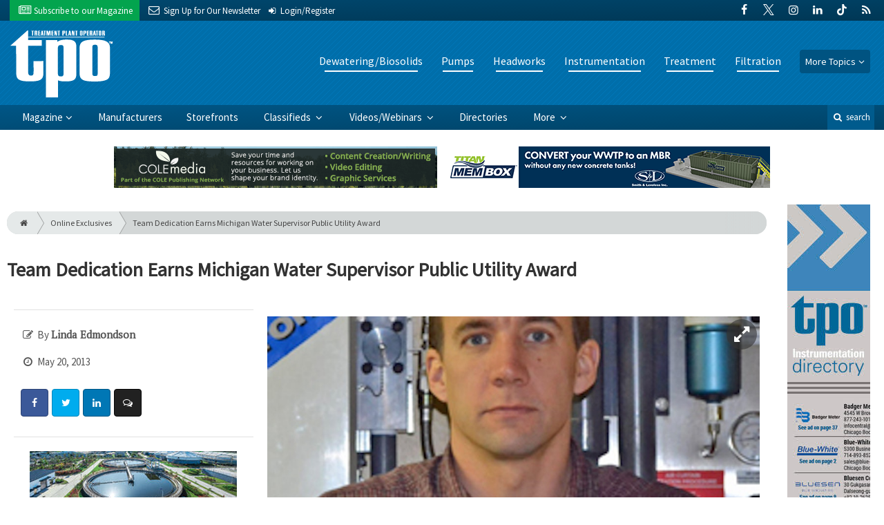

--- FILE ---
content_type: text/html; charset=utf-8
request_url: https://www.google.com/recaptcha/api2/anchor?ar=1&k=6Le1ZUQUAAAAAEtMqzetAujdaLIWY7Yu3sS-ttQu&co=aHR0cHM6Ly93d3cudHBvbWFnLmNvbTo0NDM.&hl=en&v=N67nZn4AqZkNcbeMu4prBgzg&size=normal&anchor-ms=20000&execute-ms=30000&cb=fvne4f1f1gaz
body_size: 49172
content:
<!DOCTYPE HTML><html dir="ltr" lang="en"><head><meta http-equiv="Content-Type" content="text/html; charset=UTF-8">
<meta http-equiv="X-UA-Compatible" content="IE=edge">
<title>reCAPTCHA</title>
<style type="text/css">
/* cyrillic-ext */
@font-face {
  font-family: 'Roboto';
  font-style: normal;
  font-weight: 400;
  font-stretch: 100%;
  src: url(//fonts.gstatic.com/s/roboto/v48/KFO7CnqEu92Fr1ME7kSn66aGLdTylUAMa3GUBHMdazTgWw.woff2) format('woff2');
  unicode-range: U+0460-052F, U+1C80-1C8A, U+20B4, U+2DE0-2DFF, U+A640-A69F, U+FE2E-FE2F;
}
/* cyrillic */
@font-face {
  font-family: 'Roboto';
  font-style: normal;
  font-weight: 400;
  font-stretch: 100%;
  src: url(//fonts.gstatic.com/s/roboto/v48/KFO7CnqEu92Fr1ME7kSn66aGLdTylUAMa3iUBHMdazTgWw.woff2) format('woff2');
  unicode-range: U+0301, U+0400-045F, U+0490-0491, U+04B0-04B1, U+2116;
}
/* greek-ext */
@font-face {
  font-family: 'Roboto';
  font-style: normal;
  font-weight: 400;
  font-stretch: 100%;
  src: url(//fonts.gstatic.com/s/roboto/v48/KFO7CnqEu92Fr1ME7kSn66aGLdTylUAMa3CUBHMdazTgWw.woff2) format('woff2');
  unicode-range: U+1F00-1FFF;
}
/* greek */
@font-face {
  font-family: 'Roboto';
  font-style: normal;
  font-weight: 400;
  font-stretch: 100%;
  src: url(//fonts.gstatic.com/s/roboto/v48/KFO7CnqEu92Fr1ME7kSn66aGLdTylUAMa3-UBHMdazTgWw.woff2) format('woff2');
  unicode-range: U+0370-0377, U+037A-037F, U+0384-038A, U+038C, U+038E-03A1, U+03A3-03FF;
}
/* math */
@font-face {
  font-family: 'Roboto';
  font-style: normal;
  font-weight: 400;
  font-stretch: 100%;
  src: url(//fonts.gstatic.com/s/roboto/v48/KFO7CnqEu92Fr1ME7kSn66aGLdTylUAMawCUBHMdazTgWw.woff2) format('woff2');
  unicode-range: U+0302-0303, U+0305, U+0307-0308, U+0310, U+0312, U+0315, U+031A, U+0326-0327, U+032C, U+032F-0330, U+0332-0333, U+0338, U+033A, U+0346, U+034D, U+0391-03A1, U+03A3-03A9, U+03B1-03C9, U+03D1, U+03D5-03D6, U+03F0-03F1, U+03F4-03F5, U+2016-2017, U+2034-2038, U+203C, U+2040, U+2043, U+2047, U+2050, U+2057, U+205F, U+2070-2071, U+2074-208E, U+2090-209C, U+20D0-20DC, U+20E1, U+20E5-20EF, U+2100-2112, U+2114-2115, U+2117-2121, U+2123-214F, U+2190, U+2192, U+2194-21AE, U+21B0-21E5, U+21F1-21F2, U+21F4-2211, U+2213-2214, U+2216-22FF, U+2308-230B, U+2310, U+2319, U+231C-2321, U+2336-237A, U+237C, U+2395, U+239B-23B7, U+23D0, U+23DC-23E1, U+2474-2475, U+25AF, U+25B3, U+25B7, U+25BD, U+25C1, U+25CA, U+25CC, U+25FB, U+266D-266F, U+27C0-27FF, U+2900-2AFF, U+2B0E-2B11, U+2B30-2B4C, U+2BFE, U+3030, U+FF5B, U+FF5D, U+1D400-1D7FF, U+1EE00-1EEFF;
}
/* symbols */
@font-face {
  font-family: 'Roboto';
  font-style: normal;
  font-weight: 400;
  font-stretch: 100%;
  src: url(//fonts.gstatic.com/s/roboto/v48/KFO7CnqEu92Fr1ME7kSn66aGLdTylUAMaxKUBHMdazTgWw.woff2) format('woff2');
  unicode-range: U+0001-000C, U+000E-001F, U+007F-009F, U+20DD-20E0, U+20E2-20E4, U+2150-218F, U+2190, U+2192, U+2194-2199, U+21AF, U+21E6-21F0, U+21F3, U+2218-2219, U+2299, U+22C4-22C6, U+2300-243F, U+2440-244A, U+2460-24FF, U+25A0-27BF, U+2800-28FF, U+2921-2922, U+2981, U+29BF, U+29EB, U+2B00-2BFF, U+4DC0-4DFF, U+FFF9-FFFB, U+10140-1018E, U+10190-1019C, U+101A0, U+101D0-101FD, U+102E0-102FB, U+10E60-10E7E, U+1D2C0-1D2D3, U+1D2E0-1D37F, U+1F000-1F0FF, U+1F100-1F1AD, U+1F1E6-1F1FF, U+1F30D-1F30F, U+1F315, U+1F31C, U+1F31E, U+1F320-1F32C, U+1F336, U+1F378, U+1F37D, U+1F382, U+1F393-1F39F, U+1F3A7-1F3A8, U+1F3AC-1F3AF, U+1F3C2, U+1F3C4-1F3C6, U+1F3CA-1F3CE, U+1F3D4-1F3E0, U+1F3ED, U+1F3F1-1F3F3, U+1F3F5-1F3F7, U+1F408, U+1F415, U+1F41F, U+1F426, U+1F43F, U+1F441-1F442, U+1F444, U+1F446-1F449, U+1F44C-1F44E, U+1F453, U+1F46A, U+1F47D, U+1F4A3, U+1F4B0, U+1F4B3, U+1F4B9, U+1F4BB, U+1F4BF, U+1F4C8-1F4CB, U+1F4D6, U+1F4DA, U+1F4DF, U+1F4E3-1F4E6, U+1F4EA-1F4ED, U+1F4F7, U+1F4F9-1F4FB, U+1F4FD-1F4FE, U+1F503, U+1F507-1F50B, U+1F50D, U+1F512-1F513, U+1F53E-1F54A, U+1F54F-1F5FA, U+1F610, U+1F650-1F67F, U+1F687, U+1F68D, U+1F691, U+1F694, U+1F698, U+1F6AD, U+1F6B2, U+1F6B9-1F6BA, U+1F6BC, U+1F6C6-1F6CF, U+1F6D3-1F6D7, U+1F6E0-1F6EA, U+1F6F0-1F6F3, U+1F6F7-1F6FC, U+1F700-1F7FF, U+1F800-1F80B, U+1F810-1F847, U+1F850-1F859, U+1F860-1F887, U+1F890-1F8AD, U+1F8B0-1F8BB, U+1F8C0-1F8C1, U+1F900-1F90B, U+1F93B, U+1F946, U+1F984, U+1F996, U+1F9E9, U+1FA00-1FA6F, U+1FA70-1FA7C, U+1FA80-1FA89, U+1FA8F-1FAC6, U+1FACE-1FADC, U+1FADF-1FAE9, U+1FAF0-1FAF8, U+1FB00-1FBFF;
}
/* vietnamese */
@font-face {
  font-family: 'Roboto';
  font-style: normal;
  font-weight: 400;
  font-stretch: 100%;
  src: url(//fonts.gstatic.com/s/roboto/v48/KFO7CnqEu92Fr1ME7kSn66aGLdTylUAMa3OUBHMdazTgWw.woff2) format('woff2');
  unicode-range: U+0102-0103, U+0110-0111, U+0128-0129, U+0168-0169, U+01A0-01A1, U+01AF-01B0, U+0300-0301, U+0303-0304, U+0308-0309, U+0323, U+0329, U+1EA0-1EF9, U+20AB;
}
/* latin-ext */
@font-face {
  font-family: 'Roboto';
  font-style: normal;
  font-weight: 400;
  font-stretch: 100%;
  src: url(//fonts.gstatic.com/s/roboto/v48/KFO7CnqEu92Fr1ME7kSn66aGLdTylUAMa3KUBHMdazTgWw.woff2) format('woff2');
  unicode-range: U+0100-02BA, U+02BD-02C5, U+02C7-02CC, U+02CE-02D7, U+02DD-02FF, U+0304, U+0308, U+0329, U+1D00-1DBF, U+1E00-1E9F, U+1EF2-1EFF, U+2020, U+20A0-20AB, U+20AD-20C0, U+2113, U+2C60-2C7F, U+A720-A7FF;
}
/* latin */
@font-face {
  font-family: 'Roboto';
  font-style: normal;
  font-weight: 400;
  font-stretch: 100%;
  src: url(//fonts.gstatic.com/s/roboto/v48/KFO7CnqEu92Fr1ME7kSn66aGLdTylUAMa3yUBHMdazQ.woff2) format('woff2');
  unicode-range: U+0000-00FF, U+0131, U+0152-0153, U+02BB-02BC, U+02C6, U+02DA, U+02DC, U+0304, U+0308, U+0329, U+2000-206F, U+20AC, U+2122, U+2191, U+2193, U+2212, U+2215, U+FEFF, U+FFFD;
}
/* cyrillic-ext */
@font-face {
  font-family: 'Roboto';
  font-style: normal;
  font-weight: 500;
  font-stretch: 100%;
  src: url(//fonts.gstatic.com/s/roboto/v48/KFO7CnqEu92Fr1ME7kSn66aGLdTylUAMa3GUBHMdazTgWw.woff2) format('woff2');
  unicode-range: U+0460-052F, U+1C80-1C8A, U+20B4, U+2DE0-2DFF, U+A640-A69F, U+FE2E-FE2F;
}
/* cyrillic */
@font-face {
  font-family: 'Roboto';
  font-style: normal;
  font-weight: 500;
  font-stretch: 100%;
  src: url(//fonts.gstatic.com/s/roboto/v48/KFO7CnqEu92Fr1ME7kSn66aGLdTylUAMa3iUBHMdazTgWw.woff2) format('woff2');
  unicode-range: U+0301, U+0400-045F, U+0490-0491, U+04B0-04B1, U+2116;
}
/* greek-ext */
@font-face {
  font-family: 'Roboto';
  font-style: normal;
  font-weight: 500;
  font-stretch: 100%;
  src: url(//fonts.gstatic.com/s/roboto/v48/KFO7CnqEu92Fr1ME7kSn66aGLdTylUAMa3CUBHMdazTgWw.woff2) format('woff2');
  unicode-range: U+1F00-1FFF;
}
/* greek */
@font-face {
  font-family: 'Roboto';
  font-style: normal;
  font-weight: 500;
  font-stretch: 100%;
  src: url(//fonts.gstatic.com/s/roboto/v48/KFO7CnqEu92Fr1ME7kSn66aGLdTylUAMa3-UBHMdazTgWw.woff2) format('woff2');
  unicode-range: U+0370-0377, U+037A-037F, U+0384-038A, U+038C, U+038E-03A1, U+03A3-03FF;
}
/* math */
@font-face {
  font-family: 'Roboto';
  font-style: normal;
  font-weight: 500;
  font-stretch: 100%;
  src: url(//fonts.gstatic.com/s/roboto/v48/KFO7CnqEu92Fr1ME7kSn66aGLdTylUAMawCUBHMdazTgWw.woff2) format('woff2');
  unicode-range: U+0302-0303, U+0305, U+0307-0308, U+0310, U+0312, U+0315, U+031A, U+0326-0327, U+032C, U+032F-0330, U+0332-0333, U+0338, U+033A, U+0346, U+034D, U+0391-03A1, U+03A3-03A9, U+03B1-03C9, U+03D1, U+03D5-03D6, U+03F0-03F1, U+03F4-03F5, U+2016-2017, U+2034-2038, U+203C, U+2040, U+2043, U+2047, U+2050, U+2057, U+205F, U+2070-2071, U+2074-208E, U+2090-209C, U+20D0-20DC, U+20E1, U+20E5-20EF, U+2100-2112, U+2114-2115, U+2117-2121, U+2123-214F, U+2190, U+2192, U+2194-21AE, U+21B0-21E5, U+21F1-21F2, U+21F4-2211, U+2213-2214, U+2216-22FF, U+2308-230B, U+2310, U+2319, U+231C-2321, U+2336-237A, U+237C, U+2395, U+239B-23B7, U+23D0, U+23DC-23E1, U+2474-2475, U+25AF, U+25B3, U+25B7, U+25BD, U+25C1, U+25CA, U+25CC, U+25FB, U+266D-266F, U+27C0-27FF, U+2900-2AFF, U+2B0E-2B11, U+2B30-2B4C, U+2BFE, U+3030, U+FF5B, U+FF5D, U+1D400-1D7FF, U+1EE00-1EEFF;
}
/* symbols */
@font-face {
  font-family: 'Roboto';
  font-style: normal;
  font-weight: 500;
  font-stretch: 100%;
  src: url(//fonts.gstatic.com/s/roboto/v48/KFO7CnqEu92Fr1ME7kSn66aGLdTylUAMaxKUBHMdazTgWw.woff2) format('woff2');
  unicode-range: U+0001-000C, U+000E-001F, U+007F-009F, U+20DD-20E0, U+20E2-20E4, U+2150-218F, U+2190, U+2192, U+2194-2199, U+21AF, U+21E6-21F0, U+21F3, U+2218-2219, U+2299, U+22C4-22C6, U+2300-243F, U+2440-244A, U+2460-24FF, U+25A0-27BF, U+2800-28FF, U+2921-2922, U+2981, U+29BF, U+29EB, U+2B00-2BFF, U+4DC0-4DFF, U+FFF9-FFFB, U+10140-1018E, U+10190-1019C, U+101A0, U+101D0-101FD, U+102E0-102FB, U+10E60-10E7E, U+1D2C0-1D2D3, U+1D2E0-1D37F, U+1F000-1F0FF, U+1F100-1F1AD, U+1F1E6-1F1FF, U+1F30D-1F30F, U+1F315, U+1F31C, U+1F31E, U+1F320-1F32C, U+1F336, U+1F378, U+1F37D, U+1F382, U+1F393-1F39F, U+1F3A7-1F3A8, U+1F3AC-1F3AF, U+1F3C2, U+1F3C4-1F3C6, U+1F3CA-1F3CE, U+1F3D4-1F3E0, U+1F3ED, U+1F3F1-1F3F3, U+1F3F5-1F3F7, U+1F408, U+1F415, U+1F41F, U+1F426, U+1F43F, U+1F441-1F442, U+1F444, U+1F446-1F449, U+1F44C-1F44E, U+1F453, U+1F46A, U+1F47D, U+1F4A3, U+1F4B0, U+1F4B3, U+1F4B9, U+1F4BB, U+1F4BF, U+1F4C8-1F4CB, U+1F4D6, U+1F4DA, U+1F4DF, U+1F4E3-1F4E6, U+1F4EA-1F4ED, U+1F4F7, U+1F4F9-1F4FB, U+1F4FD-1F4FE, U+1F503, U+1F507-1F50B, U+1F50D, U+1F512-1F513, U+1F53E-1F54A, U+1F54F-1F5FA, U+1F610, U+1F650-1F67F, U+1F687, U+1F68D, U+1F691, U+1F694, U+1F698, U+1F6AD, U+1F6B2, U+1F6B9-1F6BA, U+1F6BC, U+1F6C6-1F6CF, U+1F6D3-1F6D7, U+1F6E0-1F6EA, U+1F6F0-1F6F3, U+1F6F7-1F6FC, U+1F700-1F7FF, U+1F800-1F80B, U+1F810-1F847, U+1F850-1F859, U+1F860-1F887, U+1F890-1F8AD, U+1F8B0-1F8BB, U+1F8C0-1F8C1, U+1F900-1F90B, U+1F93B, U+1F946, U+1F984, U+1F996, U+1F9E9, U+1FA00-1FA6F, U+1FA70-1FA7C, U+1FA80-1FA89, U+1FA8F-1FAC6, U+1FACE-1FADC, U+1FADF-1FAE9, U+1FAF0-1FAF8, U+1FB00-1FBFF;
}
/* vietnamese */
@font-face {
  font-family: 'Roboto';
  font-style: normal;
  font-weight: 500;
  font-stretch: 100%;
  src: url(//fonts.gstatic.com/s/roboto/v48/KFO7CnqEu92Fr1ME7kSn66aGLdTylUAMa3OUBHMdazTgWw.woff2) format('woff2');
  unicode-range: U+0102-0103, U+0110-0111, U+0128-0129, U+0168-0169, U+01A0-01A1, U+01AF-01B0, U+0300-0301, U+0303-0304, U+0308-0309, U+0323, U+0329, U+1EA0-1EF9, U+20AB;
}
/* latin-ext */
@font-face {
  font-family: 'Roboto';
  font-style: normal;
  font-weight: 500;
  font-stretch: 100%;
  src: url(//fonts.gstatic.com/s/roboto/v48/KFO7CnqEu92Fr1ME7kSn66aGLdTylUAMa3KUBHMdazTgWw.woff2) format('woff2');
  unicode-range: U+0100-02BA, U+02BD-02C5, U+02C7-02CC, U+02CE-02D7, U+02DD-02FF, U+0304, U+0308, U+0329, U+1D00-1DBF, U+1E00-1E9F, U+1EF2-1EFF, U+2020, U+20A0-20AB, U+20AD-20C0, U+2113, U+2C60-2C7F, U+A720-A7FF;
}
/* latin */
@font-face {
  font-family: 'Roboto';
  font-style: normal;
  font-weight: 500;
  font-stretch: 100%;
  src: url(//fonts.gstatic.com/s/roboto/v48/KFO7CnqEu92Fr1ME7kSn66aGLdTylUAMa3yUBHMdazQ.woff2) format('woff2');
  unicode-range: U+0000-00FF, U+0131, U+0152-0153, U+02BB-02BC, U+02C6, U+02DA, U+02DC, U+0304, U+0308, U+0329, U+2000-206F, U+20AC, U+2122, U+2191, U+2193, U+2212, U+2215, U+FEFF, U+FFFD;
}
/* cyrillic-ext */
@font-face {
  font-family: 'Roboto';
  font-style: normal;
  font-weight: 900;
  font-stretch: 100%;
  src: url(//fonts.gstatic.com/s/roboto/v48/KFO7CnqEu92Fr1ME7kSn66aGLdTylUAMa3GUBHMdazTgWw.woff2) format('woff2');
  unicode-range: U+0460-052F, U+1C80-1C8A, U+20B4, U+2DE0-2DFF, U+A640-A69F, U+FE2E-FE2F;
}
/* cyrillic */
@font-face {
  font-family: 'Roboto';
  font-style: normal;
  font-weight: 900;
  font-stretch: 100%;
  src: url(//fonts.gstatic.com/s/roboto/v48/KFO7CnqEu92Fr1ME7kSn66aGLdTylUAMa3iUBHMdazTgWw.woff2) format('woff2');
  unicode-range: U+0301, U+0400-045F, U+0490-0491, U+04B0-04B1, U+2116;
}
/* greek-ext */
@font-face {
  font-family: 'Roboto';
  font-style: normal;
  font-weight: 900;
  font-stretch: 100%;
  src: url(//fonts.gstatic.com/s/roboto/v48/KFO7CnqEu92Fr1ME7kSn66aGLdTylUAMa3CUBHMdazTgWw.woff2) format('woff2');
  unicode-range: U+1F00-1FFF;
}
/* greek */
@font-face {
  font-family: 'Roboto';
  font-style: normal;
  font-weight: 900;
  font-stretch: 100%;
  src: url(//fonts.gstatic.com/s/roboto/v48/KFO7CnqEu92Fr1ME7kSn66aGLdTylUAMa3-UBHMdazTgWw.woff2) format('woff2');
  unicode-range: U+0370-0377, U+037A-037F, U+0384-038A, U+038C, U+038E-03A1, U+03A3-03FF;
}
/* math */
@font-face {
  font-family: 'Roboto';
  font-style: normal;
  font-weight: 900;
  font-stretch: 100%;
  src: url(//fonts.gstatic.com/s/roboto/v48/KFO7CnqEu92Fr1ME7kSn66aGLdTylUAMawCUBHMdazTgWw.woff2) format('woff2');
  unicode-range: U+0302-0303, U+0305, U+0307-0308, U+0310, U+0312, U+0315, U+031A, U+0326-0327, U+032C, U+032F-0330, U+0332-0333, U+0338, U+033A, U+0346, U+034D, U+0391-03A1, U+03A3-03A9, U+03B1-03C9, U+03D1, U+03D5-03D6, U+03F0-03F1, U+03F4-03F5, U+2016-2017, U+2034-2038, U+203C, U+2040, U+2043, U+2047, U+2050, U+2057, U+205F, U+2070-2071, U+2074-208E, U+2090-209C, U+20D0-20DC, U+20E1, U+20E5-20EF, U+2100-2112, U+2114-2115, U+2117-2121, U+2123-214F, U+2190, U+2192, U+2194-21AE, U+21B0-21E5, U+21F1-21F2, U+21F4-2211, U+2213-2214, U+2216-22FF, U+2308-230B, U+2310, U+2319, U+231C-2321, U+2336-237A, U+237C, U+2395, U+239B-23B7, U+23D0, U+23DC-23E1, U+2474-2475, U+25AF, U+25B3, U+25B7, U+25BD, U+25C1, U+25CA, U+25CC, U+25FB, U+266D-266F, U+27C0-27FF, U+2900-2AFF, U+2B0E-2B11, U+2B30-2B4C, U+2BFE, U+3030, U+FF5B, U+FF5D, U+1D400-1D7FF, U+1EE00-1EEFF;
}
/* symbols */
@font-face {
  font-family: 'Roboto';
  font-style: normal;
  font-weight: 900;
  font-stretch: 100%;
  src: url(//fonts.gstatic.com/s/roboto/v48/KFO7CnqEu92Fr1ME7kSn66aGLdTylUAMaxKUBHMdazTgWw.woff2) format('woff2');
  unicode-range: U+0001-000C, U+000E-001F, U+007F-009F, U+20DD-20E0, U+20E2-20E4, U+2150-218F, U+2190, U+2192, U+2194-2199, U+21AF, U+21E6-21F0, U+21F3, U+2218-2219, U+2299, U+22C4-22C6, U+2300-243F, U+2440-244A, U+2460-24FF, U+25A0-27BF, U+2800-28FF, U+2921-2922, U+2981, U+29BF, U+29EB, U+2B00-2BFF, U+4DC0-4DFF, U+FFF9-FFFB, U+10140-1018E, U+10190-1019C, U+101A0, U+101D0-101FD, U+102E0-102FB, U+10E60-10E7E, U+1D2C0-1D2D3, U+1D2E0-1D37F, U+1F000-1F0FF, U+1F100-1F1AD, U+1F1E6-1F1FF, U+1F30D-1F30F, U+1F315, U+1F31C, U+1F31E, U+1F320-1F32C, U+1F336, U+1F378, U+1F37D, U+1F382, U+1F393-1F39F, U+1F3A7-1F3A8, U+1F3AC-1F3AF, U+1F3C2, U+1F3C4-1F3C6, U+1F3CA-1F3CE, U+1F3D4-1F3E0, U+1F3ED, U+1F3F1-1F3F3, U+1F3F5-1F3F7, U+1F408, U+1F415, U+1F41F, U+1F426, U+1F43F, U+1F441-1F442, U+1F444, U+1F446-1F449, U+1F44C-1F44E, U+1F453, U+1F46A, U+1F47D, U+1F4A3, U+1F4B0, U+1F4B3, U+1F4B9, U+1F4BB, U+1F4BF, U+1F4C8-1F4CB, U+1F4D6, U+1F4DA, U+1F4DF, U+1F4E3-1F4E6, U+1F4EA-1F4ED, U+1F4F7, U+1F4F9-1F4FB, U+1F4FD-1F4FE, U+1F503, U+1F507-1F50B, U+1F50D, U+1F512-1F513, U+1F53E-1F54A, U+1F54F-1F5FA, U+1F610, U+1F650-1F67F, U+1F687, U+1F68D, U+1F691, U+1F694, U+1F698, U+1F6AD, U+1F6B2, U+1F6B9-1F6BA, U+1F6BC, U+1F6C6-1F6CF, U+1F6D3-1F6D7, U+1F6E0-1F6EA, U+1F6F0-1F6F3, U+1F6F7-1F6FC, U+1F700-1F7FF, U+1F800-1F80B, U+1F810-1F847, U+1F850-1F859, U+1F860-1F887, U+1F890-1F8AD, U+1F8B0-1F8BB, U+1F8C0-1F8C1, U+1F900-1F90B, U+1F93B, U+1F946, U+1F984, U+1F996, U+1F9E9, U+1FA00-1FA6F, U+1FA70-1FA7C, U+1FA80-1FA89, U+1FA8F-1FAC6, U+1FACE-1FADC, U+1FADF-1FAE9, U+1FAF0-1FAF8, U+1FB00-1FBFF;
}
/* vietnamese */
@font-face {
  font-family: 'Roboto';
  font-style: normal;
  font-weight: 900;
  font-stretch: 100%;
  src: url(//fonts.gstatic.com/s/roboto/v48/KFO7CnqEu92Fr1ME7kSn66aGLdTylUAMa3OUBHMdazTgWw.woff2) format('woff2');
  unicode-range: U+0102-0103, U+0110-0111, U+0128-0129, U+0168-0169, U+01A0-01A1, U+01AF-01B0, U+0300-0301, U+0303-0304, U+0308-0309, U+0323, U+0329, U+1EA0-1EF9, U+20AB;
}
/* latin-ext */
@font-face {
  font-family: 'Roboto';
  font-style: normal;
  font-weight: 900;
  font-stretch: 100%;
  src: url(//fonts.gstatic.com/s/roboto/v48/KFO7CnqEu92Fr1ME7kSn66aGLdTylUAMa3KUBHMdazTgWw.woff2) format('woff2');
  unicode-range: U+0100-02BA, U+02BD-02C5, U+02C7-02CC, U+02CE-02D7, U+02DD-02FF, U+0304, U+0308, U+0329, U+1D00-1DBF, U+1E00-1E9F, U+1EF2-1EFF, U+2020, U+20A0-20AB, U+20AD-20C0, U+2113, U+2C60-2C7F, U+A720-A7FF;
}
/* latin */
@font-face {
  font-family: 'Roboto';
  font-style: normal;
  font-weight: 900;
  font-stretch: 100%;
  src: url(//fonts.gstatic.com/s/roboto/v48/KFO7CnqEu92Fr1ME7kSn66aGLdTylUAMa3yUBHMdazQ.woff2) format('woff2');
  unicode-range: U+0000-00FF, U+0131, U+0152-0153, U+02BB-02BC, U+02C6, U+02DA, U+02DC, U+0304, U+0308, U+0329, U+2000-206F, U+20AC, U+2122, U+2191, U+2193, U+2212, U+2215, U+FEFF, U+FFFD;
}

</style>
<link rel="stylesheet" type="text/css" href="https://www.gstatic.com/recaptcha/releases/N67nZn4AqZkNcbeMu4prBgzg/styles__ltr.css">
<script nonce="Bze9D6nVxFjGd7nSRpiTvw" type="text/javascript">window['__recaptcha_api'] = 'https://www.google.com/recaptcha/api2/';</script>
<script type="text/javascript" src="https://www.gstatic.com/recaptcha/releases/N67nZn4AqZkNcbeMu4prBgzg/recaptcha__en.js" nonce="Bze9D6nVxFjGd7nSRpiTvw">
      
    </script></head>
<body><div id="rc-anchor-alert" class="rc-anchor-alert"></div>
<input type="hidden" id="recaptcha-token" value="[base64]">
<script type="text/javascript" nonce="Bze9D6nVxFjGd7nSRpiTvw">
      recaptcha.anchor.Main.init("[\x22ainput\x22,[\x22bgdata\x22,\x22\x22,\[base64]/[base64]/[base64]/[base64]/[base64]/UltsKytdPUU6KEU8MjA0OD9SW2wrK109RT4+NnwxOTI6KChFJjY0NTEyKT09NTUyOTYmJk0rMTxjLmxlbmd0aCYmKGMuY2hhckNvZGVBdChNKzEpJjY0NTEyKT09NTYzMjA/[base64]/[base64]/[base64]/[base64]/[base64]/[base64]/[base64]\x22,\[base64]\\u003d\\u003d\x22,\x22w75hwqfDlsOaS8OXw5rDl8OyYMOvdMO8Y8Kwwo/DhnDDrDw5Wh8bwr/Cl8K/[base64]/CqjPCnx11bMOzTcOcw5MJLBYgEMKAwqbCqTgGTcKtw6tJA8KpOcOmwoAzwrMDwroYw4nDl2DCu8OzQsKmDMO4KyHDqsKlwrd5HGLDu1p6w4Now4zDon8lw7wnT3hqc03CuT4LC8K9KsKgw6Z4Z8O7w7HCk8OGwponBjLCuMKcw6/[base64]/wp/CqxTDpD7CssOCeUNpwqQNwpZPZ8KsehTCmMOOw77ClxHCp0pfw5nDjknDsyTCgRVxwrHDr8OowoI8w6kFbMKYKGrClsKAAMOhwpvDgwkQwqHDsMKBAQgcRMOhC1wNQMOgX3XDl8Kzw7HDrGtCDwoOw7/CkMOZw4RmwqPDnlrCkwJ/w7zCnQlQwrgrXCUlUkXCk8K/w5vClcKuw7ICHDHCpwF6wolhLsKxc8K1wq7CuhQFQxDCi27Di00Jw6kRw7PDqCtGYntROsKKw4pMw7BCwrIYw7bDhyDCrS3ChsKKwq/DhQI/ZsKZwrvDjxkafMO7w47DpcKtw6vDokLCq1NUbcO1FcKnM8KLw4fDn8KKJRl4woPCtsO/[base64]/CiGdNQHrDgjzDvMK2M8OrODc1w7EKQBfCnkhKwqkdw63DgsKeDmbDqGfDlsKDZcK8T8OYw44fY8OYH8K/eXXDrAJaLMOIwpDCi3YXw6PDo8O4XcKacsOfOl9Tw6tCw5VpwpYLBRUpUGLCmBrCtMOEAhErw5DDoMOMw7DCsR54w6UbwqzCtzHDvzIqwrfDvMO9NMOMEsKQw7BWJMKMwpU9wpPCj8KKUUc+IsOeBsKEw6HDt2YQw587wp/CsG/Ck1ByccKCw5Uhwq0HLX7DnsOEfkrDikpVOsKfT3vDjEDCnlPDoiZfEcKTLsKFw5vDnMK1w73Cu8KMQMKrw4fCqm/DqXvDh3Zzwpdmw45Tw41PIMOSw6fDnsOjKsKawovDnSbDpMK5cMKewpbCqcKsw6fDgMKFw5JiwqYcwo5SbBLCsDTDhGoJWcKgU8KFTcOlw7zDgiNKw657SzjCrRwqw6cQFDTDmsKdwpjDlMKDwqvDmjt1w5HCicO5LsO2w711w4YWNcKdw7h/CsKZw53Dv0rCmMOMw6nCsCQcBcK8wphlPi7Cg8K7NmDCnMO7EnFgcQPDoWvDr1M1w4FYbMKPXcORw5zCssKtHkDDvcOGwpbDgMKvw7dww6N1PMKWwrLCtMK6w5rDlGjCpcKNAiBmEi7DusO/w6F/DylLwq/DplUrQcKqwrFNW8OufhTCtCHCr3bDvnYWCBPDhMOpwqVVAMO9FijDv8KyDFNbwpPDucKNworDg2PDpXNSw5sbQ8KOJ8KIYzgXwo3Ch1jDmcOWdz3CtTBRwrbDrcKrwrgJKsOCdGXCiMKoaUnCr09AScO/YsKzwpDDl8KBQsK+KMKPI3pywprCtsKIwoTCs8KiGiTCpMOaw59yY8K3wqDDs8Oow7h5FU/[base64]/Dp8Klwp7CtcKmw4fCs017ZAQUFCNuaSNIw77Ct8KrJMOvdwLClUvDhsO9wrHDliXDkcKawqdMIx/DrSRpwqJ+LMOUw7Quwo1LC27DjcOdIcORwq5hch0nw6TCkMOZFV/ClMOSw6/Do33DgsKCKlQ7wpNSw6kyYsOuwqxzd3PCqDBFw58aa8O0X3TClQDChhzCp2NuP8KbDcKLXMOLKsO2esO3w7UhHy1oBzTCjcOgRh/DmsKmw7XDlT/CusO+w4BQSifDrEbChn1VwqcfUMKGacO1wrlJcUIzXcOkwoFSGsKvaxfDiQ/DtDsNKwkST8KWwp4vV8KdwrVtwrVDw4bChHhfwrt7czbDpMOpQ8OwAw/Dng0bHnTCqHbChsOqDMOybhdXUyrDscK+wpTDjiHCgCE6wqrCuyfCncKyw63Du8O0PcOww6bDlMKIYgwIP8KTwpjDk0Vpw5PDjGTDqMO7BETDsxdveH4sw4HClwjCvsKXwrTCiUVtwqt6w45/wq1haUnDvlTDpMONw73CqMKnQMKVH0NATR7DvMK/JxTDmW0Fwq7ClFBhwosHQmFOZgdqwr3CqsKUKSsMwrfCgG5fw7UBwprCl8Okei3Dl8OswrzDkEzDtScGw7rCisK1V8KLwqnCn8KJw6BiwoINMsOhMMOdDcOPwp/DgsKmwqDDoGDCnRzDisOZX8K8w7/CiMKECsOiwqd5eTLChB7Dg2tSwqzDohJ/wo3DtcOHNcOiZsODL3nDtGrCj8K+JcOVwpcuw5vCi8KRwpTDiU8qFMOgJXDCokzCsXDChULDpFw7wodMG8KVw7TDrMK1wq5EWBTCiXFaaGjDm8K9VcKkVA1Fw70UVcOCT8Otw47DjcKqVwnCk8KnwonDmndnwrPDusKdT8OgVMKfLjrCsMKuXsO/[base64]/DhBvDnmYGOBEifkDDpsKkw4UdbE0/w5bDjsKdw4vCoHvDmsOndE5iwr3DlEFyKsKiwr7CpsOOU8KmXMOYwoHDuF9vDnfDjAPDvsOdwqLCimLCkcONBTjCk8KDw7MMcl/CqEHDpC3DugDCoQ42w4nDtmF9QB8ERMKTdBQTfwbCnsKQb1oLb8OsFsO4w7sZw6hWT8K8RXESwofCvsKqPTrDs8KXIcKcw4d/[base64]/Ci8OPw6ZUI3LCt8KuEx9Jw7QdE0HDoHDCksKhW8KwXsOzZMKSw7nDkSjDnFTCs8Ksw5Zaw4tqB8OgwoPCuC/Cn1HDg2jCuEfDhifDg1zDsDxyeUXDpHsOYw4AKMKVWWzDucOywrfDuMOBwqdow58uw57DtFDCjG9vM8OXGRsuRyHCo8OVMDfDosO8wpjDpDt5IFzCq8K0w7luXsKdwpIpw70rA8K3dEsAIMKYwqg2RVY/[base64]/[base64]/CtglywqPDg8KTF8OMw5seIMOsw7fClD5BMXFPwq8jYUvDt3hGw7TCrcKIwr4vwpbCicKQwpTCuMKFEWDClUrCvQ/DmsK8w6VDdcK6acKlwrU6IhPCn2LDl3Itw6FAGD/[base64]/DlsKVwo/CncOCP0gjw5U2ERQWwonDmSB7wpNuwonDssKzwp5tYH9pTMK9w7cgwptLUi9EJcOSwq89SW8SXQfCnVTDhSwVw7DCpxvDgMOJLTtaJsKtw7jDuSHCoiwcJSLDtcOXwpUVwp1UGsK5w5jDtMK2wqzDq8O1woTClsK4KsOhwqXDhn7CqsK6wqMRU8KpIw5/wqLCjsOTw7DChRrDmVpRw7rDn3QYw7kZwrrCncOmEDfCtcOtw6d/wrvCq2o/XTjCiEvDmsK0w5PCi8OiEcKow5xOB8OOw4rCrcO8SD/Cl0jClUZOwpTDpSDCkcKNIG5lCU/ClcOcbMKwXgfCn2rChMOqwoUtwo/Dsw/DgERYw4PDjDrCthrDqsOtdsOMwobDgFpLLTDDjjQHA8KWPcOvUUdyX0PDl2UmQ37CphI7w79YwrfCjMO0QcO/wrTCgMOfwrLCklp0acKObmjCtSo5w5vCo8KafnMjSMOXwr0bw4QsDGvDosKRUMK/b2fCo2TDlMKBw5hDP3R9DUxtw4VFwrV2woXDm8K0w4PCjCvCrgFdasKlw4g5dhfCvcOxw5RXKSUawoMOaMKTSQbCrRwPw57DrxTCuGcjJVkNHg/DiyYvwrXDkMOMJ1VcBsKDwrhsWsK9wq7DuXA+UEEHVsKdM8K7w4rDpsKSw5BRw5fDgjXDt8K2wqMiw5Zrw4kDW3fDiG8ow4vCmnbDh8KEd8Kewpw1wr/[base64]/ChgjCs1Q0TxpXMzNpa8K2Qgc7w7zDnsKtIRlDCsO4JApGwovDjMKfwrNRw6bDs3rDhyLCmcKBTUjDom8KI0J4IWkRw54zw5PCqVzCoMOowr/[base64]/Cs8Ksw4vDtMOoVy7Dg2fCl2LDvzXCtsKtZsKAKsO0woRuMMKZwopUaMKwwrQTV8Oww4BEI3ZnVEvCs8K7NT7CimPDj0rDnB/[base64]/[base64]/[base64]/wo3DlcKte8K3wp0owo3Djjo3HwJTw43DpXQNM8OqwqYmwpjDg8OYQG1fCMKCEgfChF7DksODBsOaOjTCgcO/wprDjAXCksKAZgUOw6l7TzvCpH83wpRVCcK/[base64]/DtxPDrEhOw5IQKMKlGyHCgMOQwqjDrcOwOcKQVsKQN2I4w696woImC8Opw6nClXDCpgwJMcK3PMKOw7XCvsKQwofDu8K+wrfCisOcfMOwPF12csKkcTTCjcKUwqosYzxPP0vDusOrw4/[base64]/wrLDhBXCoFvDl3HDk1XDocKjHVxUwo8mw4LCoTnCqMOvw59Iwok2EMOpwoLCj8OFwovCsWEswqvDlcOcHCwwwq/CiXd+RE9rw5jCr0A7H3fCsQjCvGzCn8OAw7HDjGXDiVfDjcKWCgxQwp3DlcKywpfDuMOdVMOCwqk7VHrDgjsEw5vDilEXCMKJTcKECxvCmcOYe8O2DcKqw51yw47CuwbCt8KWVsK/PcOTwqI4JcO1w65awrvDksOEaF0QSMKhw417YMO+fkDDjcKgwoZXPsKEw5/CijjDtQwawoV3w7RHecObdMKCMFbChlpPKsKkwrnDrsOCw7bDssK7woTDhyPCnU7CuMKUwo3CkcK5w53ClwXDm8K7McOcWHbDrMKpwrTCrcKWwqzDnMKDwphUMMKWwqxRdSQQwqQhwo4LKMK0wqvDshzDtMKrw7vDjMO2E1EVwpQ7wqTDr8Klwr8jSsK2HW/CssO/wrzCp8KcwqnCrxnCgDbChMOAwpHDmcOTwr1Zw7ZYEsKMw4QDwqppAcOzw68SUMK4w65rSsKuwoBOw6czw4/CvEDDlknCvC/ClcK6MMKGw6VVwqvDlcOQUcOdQBwDDMOnWxgqLsKgMsKDa8O1OMOSwrvDh2zDgcKgw7bCrQDDhnx3Wj3Cgis3w7tMw4c+wp/CoQXDsh/[base64]/Cp3jCisKMK8OpMcObeHbCicKqTcOOb1zCuxTCgsKeIcOww6fDpiEyFSgxwr3CicO4wpbDqMOQw73CpsK5ZHguw6XDpk7DtMOvwrZzbnzCvMOBcyBmwpTCosK4w4UEw57Crygzw6oAwq9mT3/DjhtGw4zDi8O5MMKqw5JJMQ1oHEXDsMKFTGrCrMO3Owhcwr7CnUhJw5DCmsODWcONw7/ClsO6SmEFJsOwwqcDX8OXcFYpP8Kfw5jCpsOpw5DCh8KVG8KnwpwGP8KywqzCpQ/[base64]/[base64]/[base64]/BVxlDsKSw7zCsyVqaUjDj8KqWkPCpcKvwokuw77CghfCiXrCklTCjXHCscOCUcO4ecOKEMKkJsKRF2sdw7MPwqtaRMOzP8O2LDktwrbCm8KawobDmjBow6srw5LCu8KQwpozTsOSw6nDoDXCn2jDp8K0w6dHV8KTwqtNw6/CkcOHwr3CmlfDoTAhdsOGwpY/C8ObNcK/FT5WXi9lw47DrcOyb0Y4T8K8wp8qw4sYw61MIXRlbzUoKcKvacOOw6rDkcKDworDr2XDvcO5RcKnHMKnFMKuw4/[base64]/CpsK/XcKECXd2UVXCr38lSAnCvsK+wojChEbDq13DtsKJwp/Cty3DrSTCjMO1D8KMAsKIwqbCk8OEMMONV8Kaw63CjSXCgnvCkUUYw5XClMKqBQtawrDDrA5ywqUSwrpswrtUKmo9wocuw4d1fTxGe2/[base64]/CukbCmsOxKhvDk0jCrWMQwpvCocKpDMO5wpAuwoc6NEMSwpVHEMKfw4AVPEctwpMAworDlFrCu8KXFUQywoXCtXBOAsO0wr3DlsKGwr7CklLDhcKzZzRqwpnDkkp9EMO4wqZdwojCm8Ocw6Zmw69BwobCqFZvdSnDhsOgGlVCw43Cu8KYGTZGwq/[base64]/C2gYwo7Dj3FFW8KoThLDjgLDjjQIGsOWFxTDsMOwwojCglsZwrbDqylYLcKTKVwtewLCoMKrwotnfCjCj8KowrzCh8K9w44LwonDvcOmw4TDil3Dp8KYw7PDgQXCjsKqw5/[base64]/Ds8OmOsKPw6xeMz3Dn3rDjQXCjSJDwqDCljM9wp3CkcKswpcCwqpfJnHDvsK0wqB/BVhdLMKtwo/DisOdPcOlAMOuwrs6KMKMw5XCrcKrHCpxw6PChhhgQjtFw6PCn8OrEsOAdxbCk0pnwoQSI0zCvcKgwo9HYzVECsOowp8iecKRccKFwp91w4MFZDjCol9Zwp3Co8KsMWIqw7cawq8+ZsKUw5HCs3HDosOud8K5woTChT9acx/DgcOKwpzCoivDt206wpNpBHbCjsOtwrsQZsKpA8KXAENNw6/DlHQdw6waXkHDlsOkLnJVwrl1wpjCucKdw6oywrfCisOqQ8K5w6AicwZUMRBRcsOzFsOxwpg8wpcbwrNoSMO/RAZsBCc2w7TDqzvCqcOZIDcqbD0bw7HCqGZ7R1tfDzzDl0vCu3csYnw1wqfDhBfCgW1cZ0wiWGEBG8KvwokAfwrCgsK1wq4rwrM+W8OdDMOzFBkWNMOmwoZ+wr5Rw4fDvMOUQcOPJVHDoMO2JcKTwpTCgR0Gw7PDn03CjzfCksOyw4/Dr8OQwqcbw5k2LSEdwo07Yls6wrLDtsOOGsKtw7nCh8ONw480MsKZABZhwrwqK8KEwrgNw7FiIMKYw7QGwoU3w4DCpMK/[base64]/w4IEw7jDqcOaVMKeVMONw4PCtsKEwq7Ds2Mmw5zCkcOXfyAHM8KJBAPDoyrCkyrCrsK0fMKJwonDjcOQW3fCnsKHw7B+J8Kdw4bCj0PDq8O7aEbDr2fDjwrDkknCjMOGw4hJwrXChw7DhAQrwqxQwoVlFcKrJcOYw7x2w7t2wpvCmg7CrnctwrjDijvCjg/DoT0MwrbDicKUw4QJSy/Dtz/CmMOgw6NgwojDlcKpw5PCknzCucKXwrDDsMOjwqg0PhXCrX3DgCEFDGzDokQ6w78Xw6fCvWbCsGrCssKcwo7CjGYAwpPCpcKWwrciR8OVwpESKkLDsGM/[base64]/DncOVFWPDp8Ojw4h9wpVAwqZ6w7rClCdtBcKwI8KrwoJcw54bBMOcTjB0PHXCjCjCsMOzwqLDqVtww4vCkFfDn8KGEk/CtsKnMsO9wopECH/CvyUHH2PDmsK1ScOrwrYpw4haAgNaw6vDoMKbJsKGw5l4wofCh8OnD8Okfn80wqh7M8KQwpDCrU3DscOmQcOgaVbDgU9uBsOCwrwQw53DlMKeCWJkMWRjwpV/wqgCSMKrw507wqnDlxFFwpvDjWJewo7DnQdCDcK7wqbDo8Kuw6/DiStdGGjCmcOteA96SsKSGCLCo1XCvcK4dXjCjR8fJFLDujTCjMKGw6DDncObNmPCkCAfwqPDuiETwr/[base64]/DqzjCo1DDgcOhL8OgGMKiwp9FSw7DrMKDCWbDvMOwwpzCgxDDjlM4woXCoCUiwoPDvjzDvsKWw49gwrLDoMObw4RqwqcNwrl/w7U2bcKWVMOcJm3DgsK9P3pefcK5w5ASw4XDs0nCiB5ew4HCqcOWwoJHCMO6IWfCq8KuMcOmBHPCiF7Ds8OIVzhsWQvDpcOWGFbCusOgw7nDvjbCgkbDq8K/w64zGSckIMO9XWpYw6EGw7RDVMKyw48fZEbDgcKDw6HCrMK4JMODwodAAyHCsXrDgMK5QsOCwqHCgMKaw6TDpcOmwpvCjjFywrodUFnCtSNQQl/DmBnCisKGw4fCtDM0wrd+w60nwpkQa8KYScOWPhXDicKrw41RCCF5Z8ONMh0mQMKSwp9KaMOrLMKFd8K8bTrDjnouFMKUw7Few5rDv8KcwpDDscKpZyAswqdnPsK1wrvDrsK0LMKFGsOWw6Nlw4QXwqLDu1XCkcKlE2IrW3jDuEDCnVQ8dVxMXGXDri/DvRbDvcO4QTApW8KrwonCtHvDuB7DksKQwp/Cm8OqwotWw5syLynDo1LCnGPDjxjDkVrCnsOXNMOhZ8K3w6/Ct2wmTFbCn8O4woZ1w7sGdyHCiTg/GgZ0w4JiKUNFw5Yrw73Dj8OWwrp5Y8KQwrwdKUZbRmLCr8KEGMONB8OrYhU0wrdUBcOOSGcaw7sdw5AHwrfDucOgwrlxdj/Cu8OTw4LDiz8GTQ1ccsKDL2fDocKawrBdZ8KQJUALSsOgY8OEwqURNGIRfMONQ2/CqRnDm8KPwofCksKkScOnwqFTw4nDgMKbRynCj8KYKcOhWgQPUcO7BDLCpSYnwq3DpSXDlWHDqn3DlCDCrRYRwqHDuiLDvsO/HRcXM8KzwrZpw7sFw6PDvR83w5thMMKHcSbCqsKcG8OKXm/ChxzDvi8SE2oFAsOzacO0w4Y1wp1ERsK0w4XDkks7ZWXDn8O+w5JQKsKWRHbCr8Oaw4XCjMK2wo8awr05XCQaJgDDjzHDoyTCk3zCosKDccO1UMO5FC/DsMODTgPDj3Z1cF7Dv8KJKcKowpUQEkAgUsOESMK2wqlqCsKew7jCh1sjAyTDqBxWwpgRwq/CkU7CtixVw4hKwoTClnzCrMKvVMKmwrPCiC59woDDsFJFZMKjfGM3w7JXwoQtw7xbwq1LUMOzYsO/EMOOb8OGbcOEw7fDmGHCuHDCosObwp3DgMKwLTnDjCo4w4rCp8O+wqnDkMOYMx53wqZ6wrDDvBIBKsOEw4rCqj8Ww5Z8w6kxD8OgwqXDrEA0b1FnEcKKPMOAwoQfBMOmenDDlsKsHsO2DcOvwpUdV8O6QsKrw5lVaR3CpQHDvSJ/w5dAAEjDvcKbdcKbwpgdD8KDEMKabl/Cu8OtSsKTwrnCq8KLJ11kwpRVwrTDrTYXwrTDpT4OworCr8KAXmdQGWAAFMKuT0fCigQ/Vxt3GSPDviXCqMOiGG8kwp5bFsOWfMOMXMOpwrxCwrHDvn9QPh7CvBpbVAhlw7xbMRbCksOzJlLCs2wXwr8yIyYcw4PDocKSw5vCkcOBwo42w5XCkCNEwpDDjcOkw4PCv8ORWyFvH8OzHC/[base64]/CjsO2ScOLw7HDjsKBRCvDqcKhAxnCocKtw7LCusOEwoMYSMKAwoIYPTXChwXCiWnDtMOTXsKcEMOFY2REwqLDnB11w5DCsBBVBcO1wpcuWX4Uw4LDusOcL8KMLikqeUjDoMKVw7Q8wp3Chk/DkGjCuj/CpEBwwqfCs8OFw7sQMcOJw5fChMKaw6ExXMK1wrvCnMK0VMO/fsOjw7xiNyRHwqTDrkfDiMKxB8Oew4BRwppSEMOzTcOBwrUfw5krUyrDqR5+w5PCmwEWw6JYPT7CnMKAw4zCuwLCjTtoQ8ONUj/[base64]/f8OHG1LCosKywqxHw4NhLjtlSsO7w70xw7oNw4IGeMKvwpELwqhFP8KqF8Oow7k9wrHCqXLDksKsw53Dt8OOFRQ/R8O0aDTCq8K7wqB1wpnCjcOtEsOmwrbCtMOMwqx6b8Knw7MIQRXDljELXMK8w5bDq8O0w7MdAmLDhAfCh8OaeXbDqDVoZsOQO3vDq8OZUMOQPcOawrdcEcOzw5/CqsO2wrzDogdpBSHDlC8Pw5hsw5w7YMK7wpjCqMKswrkxw4nCuAQ1w4rCnMKAw67DtGgrwpVRwp92PsKrw5HCn33ConXCvsOrRcK+w4PDq8KkKMO/wpTCj8OmwpRmw75QcU/DssKDCDVBwo3DlcOnwo/[base64]/w7jDhRXCk8Oza8KSw47DnMKYJ8Ocwppsw7rDrRhedMOywqBNJArDpEzDp8K5woDCuMORw7dvw6LCv1xnDcObwrp9w7RjwrBUw5DCvcK/BcK8wpvDj8KNVH0QYznDpQprP8KWwrcpUHZfWWnDrUXDnsOAw70KHcKew7oeRsOUw5rDgcKneMKqwrpAw5lowpDCj2XCjG/[base64]/[base64]/w6PDgy/CtcK5wrZVZcOUPcOEGMKawq7CksOoW2Vyw4wqw4grwoDCiFrCsMKuPMOHw43DuwoEwotjwq9hwr0GwqDDqH7DqXPCs1dow6TChcOpwo/DlRTCiMOnw7jDrRXCvTTChQvDtMObU2jDiDbDtMOOwrLDhsKjFsO7GMKpUcO3QsOBw5LClMO+wrPCuHg9MAoLblRsc8OYDcOZw7/CsMOGwqJRw7DDtWAfZsKjDwgUFsONfxVqw5Y0w7I6bcKyJ8OFUcKdKcOgJ8O8wowCPE/[base64]/a0FOZsOJw7LDosO4wrkpU8KeUnZtAMKJYMO9wphjccKLT2XClcKCwqXDlMOBOMOoUB/DtcKvw5/Cgz3DosKaw4Mnwpkrwq/CgMOMw49MP2hSScKiw5A5w4HCtQ8JwoINYcOcw6UswowuGMOKeMKCw77DmcKWKsKiwp8Mw7DDlcKjOVMnDsKqCALCksO2wqBLw6oWwo5FwojCusOaX8Kiw7bCgsKcwpcXbH/Dh8Krw7bCjsKjMiJkwr7DrcKjNQTCpsOBwqjDiMOkw4vCisOaw4AOw6fCssKRa8OIWsObFifDkkjDjMKHeCrClcOiwojDr8KtP3sZOVQew7JHwphBw4JvwrZ7CFHCpG7DiCHCtDosBcO/OXskwrF6w4bDlQTCqcO4wp1XQcKiQwzDgR/DgMK1VFbDnHLCkhw+acOQQXIiHA/DjsOHw4ZJw7BuR8Olw4XCm2bDm8OCw7svwqbCkV3DuRINTRLCjFk1fcKnE8KSJsONVsOIJsKAF1rDnsO7JMOUw4DCicOgIcKsw6ZkIVLDoGnCkCTDj8Omw7VxcX/CuibDn2grwr1Kw5JCw6pfXmBRwqoRLsOVw5RtwpN8AG/CnsOBw7DDtsKjwqMEOVzDmRJoIsOuRMOHw5IOwrTDscKBNsOew4LDrHnDvhHCvUbCoEPDk8KME0rDphV1J0fClsOzwoXCp8K7wqbClcOSwrzDmAVhQyNDwqXDmhRIY3IdHHVzRcOwwoLCuAAswpfCnDdzwpJqF8KKWsOGw7bCmcO9VlrDksK1DAE/w5PDpMKUejsmwpxya8Olw47DtcKtw6Edw69Xw7nDgMKZOsOiCFg4FsK3wo4nworDrsKEacOHwr/Dr3/DqMKtR8KaZMKSw4pcw6bDoTd8w43DsMONw6HDjFvDtcO0ZcKvDE1uIT83QgYnw6VJf8KrDsOjw5XCgMOvw6jDojHDjMKQDi7CgnbCucKGwrBrECMWwrlSw6Zuw6vDp8O/wp3DrcK7R8OoNCYBw4gsw6VMwqQ1wqzDh8OhdE/CrcKBPzrChzLDpyzDp8OzwoTDpsOPccKkasOiw6U0bMO5fsOawpAdUFLCtETDnMOzw4rCmWEcOsKZw78YVEkIQjxyw67CtFPDuVsgLX/Dql3ChcKew73Dm8OQwoPCvmdswrbDtnTDh8Odw7PDkVBGw7NMDMOXw5PCikZ2woTDqsKDw4FgwpnDukXDpVDDtnbCt8Oiwo/[base64]/[base64]/DtmUBwqfDl15ew65wwoXChEvDvihNC0nDhMOSamDDl1law5vDhxLDncOETMKbEAZlw5rDglTDuGVYwrjChcOdIsOlMsOhwrDCvsOLSEdMHGHDtsK0Hw/DssOCEcK6EcKHEA7Cp1onwqHDnz7DgQDDvSYFwprDg8KAwqPDn34LS8O6wqx8NF1dw5hcw5gyXMK1w6Vzwp0RJXF4wptEZcKdw7vDh8Odw603EcOVw6/CkcKAwro8MTDCrcK4e8KEbC3DmCYHwrTDlwbCvggBwqPCisKDEcORByLDmsOzwooZJMO6w6/DkwsvwqkcJMOaTcOpw6fDtsOYMMObwqFfD8OcNcOGFjFLwovDoBPDtzvDvi3Dm33CtitSf3ILV01twobCvMORwrVYDsK9YMK4w53DkW/CpMKSwq0qQsKSfVNYw4Qiw58OBcOZDBYTw7UEFcK1b8OZXBTCgmVOa8OvNFXDlQ8ZPsOcYMO6w49SP8OWacORdsOsw4I1Vy4QUzvCsGnCjTTCrlhoDVzDocK/wrTDs8OBPRvCoDXDjcOew7fCtRzDnMOWw5l0ehzDhWFkL2zCpsKpcmhQw6DCpMKGdGRpd8KDZUPDucKSbEvDt8KDw7JfIE1AFMKIF8OCDwtLGl3Dk2LCtH9PwpvDjsKNw7NrWxrDm01wD8OTw67DrC/CrVrCgcKHbMKOwpMRWsKHD3RIw5xuXcONIT90wpbDjmsyZVtZw7/DuBIgwp4Yw6U1UmchSsKJw7plw6dMXcK0woZCMMOXBsOgBT7DjMKBV1ZIw4/Cu8OPRl8oAzrDlMOHw5RlVitgw6lNwrPDusK9KMO1w6ltw5jClV7DicKrwq/DisO/XsOfb8O9w4PDj8KgScK/WcKJwozDh3rDhD/Ctgh/Ti7Du8O5wpvDjSrCnMO8wqBlw4vCsWIDw7LDuiwjXMOkc1rDlV3DkWfDthzCkMOgw51/[base64]/[base64]/[base64]/NCQSc2HCmnIbQMOCSx7CpMKKwqXCosOLScKIw5dUfcKOYcKbSDEpBjjDlzBqw4sXwrbDtcO2HsOZNsOzXEF6YkXDoSEeworCvGnDqHlmUE0Vw6l7QMOiw4BdWzbDm8OmOMOiZ8Keb8KGG3gbUljDihfDocO4OsO5TcOKw7XDoCDCi8KtHSJSVRXCpMKne1U/Y1VDIsOWw5fCjgrCshrDrygewrEnwpPDigvCoDdjX8Kow6/[base64]/wrYkJMOSwr/[base64]/woUFw48Iw6YAwoULw4DChBgnU8O4SsOqw7HCnD5xw75nwoAlIMO/wrPCkzLCkcKCGsO5X8KXwpvDiUzDtQlewovCu8OQw4Qhwoptw7fCicO+bhzDhFBTHFPCrzTChD7CpjJPOBvCtsKcCj92wpfCp1zDpcOXHMKQEm5GdsOBRcKcw6zCvnXDlsK7KMOsw5vChcKXw4paBl/CqMKPw5Fiw4TDocO3L8KaN8K6wr3DjsK2wr1sYMKqT8KCS8Kewr0dw4IiYX5/[base64]/Cu8OhwogDSVUZwrtjW8KqNHQTwrNNMsK9wrHDv1JfF8OdGMK4XsO4DcKrPnPDsnjDq8O0WMKGD09Lw7tFJj/DgcKRwqt0cMK/L8Kvw77DlS/ChwvDlSpGDsKaMsKowqnCsGTCvwoxagDDoAA1w71jw7Jmw7TCgDfDmsOPAQHDksONwoFtGsKTworDtXTCvMK+wrcLwppeBsO9IcOQGMKufcKaEMOmLWXCulDChcKhw53DuizChRMnwoInPkfDi8KFw6DDpMOyTm/Dhk7ChsKiw7bDiHppQ8KpwqJXw5rDvQ/DqcKWw7kTwrIwV1HDoxQBQj3DgcKgf8O7AcORworDqSsNI8OrwoV1w7XCvW1kJsO4wr4ZwrTDncK6w5VhwoYDYDVBw4J2MQ/CscK4wqZXw4HDnDIewq81aS1gTnbCgx16wpDDvMONY8OCBsK7WlvCqMKTw5HDgsKcw69qwpxNEDLCmgXClDAlworDj30lCHfDlXc9UjkowpbCjsKow7d3wo3CuMK3NcKDEMKcGcKgA2Juwp/Dp2rCkjHDqiTCrx3ClMKDecKRRFMaXlYXa8KHw4ZNwp05f8KjwpHCrzIgBiQtw77ClR5TWxPCuDIVw7jCgz8iJsK/ZMKvwoPDrHRnwr0pw4HClsKiwp/CmxUXwptbw45cwoPCvThFw5IHKXoPwqocNcOKw4DDhUwPw6kSCcOFw4vCqMOhwpHCnUR5SHQnSRjDkcKhe2TDsj1CJMOle8OEwpcrw5nDn8OvQGtAQ8KmX8OgXcOjw6tJwqzDpsOEGsKxa8Ocwoh1GhB0w5wAwps6Yh4tIAzCo8O/axPDtsKowqXDrg3DnsKuw5bDrA9PCAVtw7jCrsOkKX9Fw51/IX8HLBLCjTwmwrDDscO8GllhGTMPw7jCqz/ChgTDksKRw5LDuwZNw5tyw68EL8O0w6rDm3xiwpwNCHs6w7gmMMK1IxLDqRwUw7ADwqPCrVV/aUlawpckFcORBnJkIMKOfsKoOGlrwr3DusK0wrVtI3fDlQjCuk7CsGhODxzCjB7CjsKiDMOrwrMxYAAVw4EcfHXCvi1LIioGJkJyBTlJwrJZw6RVw4guBcKiWsOieW3CkiJsKTTCu8O+wqrDg8Oxwr4nbcOsPB/CuibDgF9KwoNXX8OCbS5tw5MFwpzDrcOPwoVVcEkjw543RVPDksK0BiI4f2RtZWBYY2lfwq5vwpbChDIWw5Mkw4sKwqtdw6M7w6BnwroOw7/Cs1fChwkVw63DhE0WBjQDAWIXwp4+FBYiCG/CjsOdwrzDqkjClz/DrDjCoyQUFVksY8KRwoTCsxxOesKPw6YfwpzDscOGw49Awr1EGMOTXMOpHCjCsMOEw5J3McKMw79qwofCmwnDrsOpfSvCt1ExUgvCusO/[base64]/DuMKoMCzCpMKywo8wwpbCqSHDiB87w4okCsKNwok+wpIgDmjCkMKrw5B3wrbDrSHCtXpvO2bDqcOkdhctwp4Gwqh1cxrDuRPDpsKfw5Ysw67DsU08w6wYwplNIFrCmsKrwoYawqkswohyw793w5YkwpcAbicVwrvCoh7Dv8Kiw4XDhRYZQMKwwo/[base64]/DqcKoSCxhw4wWPsOfTcKMOQl5K8OAwpbDv0lKw6gvwp7CrSTCnTvDlGMDYSnDuMO/wr/DtMOITV3CvsOfdyAPDlQvw53CocKCRcKBaDTCsMOnRjl9fgw/w4svKMK2woTCl8Oywq9HZcKjHDUlw4rCmTV/KcKXw7PCkQogT2k/w4bDpMOgdcOJw6jDpCJDN8KgHHrCvF7ClWokw5NxT8KsXcOqw6zCoTjDn1wvN8OowohNdsO8w6rDkMOWwqVDM3IlwrbCgsOwOAAnQBHCpTQ/N8KbfsKCJgJcw6rDoCbDusKHc8ONeMKAPcOxaMONM8OPwptywpBpCh7Dji01HUvDqyXDjSEWwqcbLyg0cGY0JQzDq8Kgc8KPXsOCw73DsyDCuQTDmcODw4PDoVZNworCr8OJw49EDsKZbsOHwpfDpS/CoiTCgDIUSsKtaxHDjQ52PcOtw5hBw5FIPMOpeWkGwonCqj9PPCAZw5PDmMOEEzHCjcOZwqvDrMODw5E/WUJ/wrjCvsKjwpt8B8KQwqTDi8KUKMKDw5zCocK8w6nCnFczdMKSwoZRw7R+A8KkwqHCt8K1KzDCu8ODVQXCosKqHRbCp8OkwrfCsFTDvAbCssOjwp1cwqXCv8KpKTbDmS/DrHfChsOKw77DmzXDhjADw6gaf8O4W8OwwrvDszvDl0PDhmPDsUwsDkdQwoRHwoXDhjQsWsK0JMKGw4EQdjUuw60DciLCmA3Ds8Ohw4zDt8K/wpJRwpF+w5x/SsOnwpl0wrXDmMKewoEdw6XCncOEfcOTasK+MMO6LSk+wqEYw6BhNsOewpoFXwvDmMKZNMK7TzPCqMOvwrjDmSbCgMKWw7kew4pnw4Eww4LDoCAFAsO/[base64]/aMK+w67Cm8OKw5h0cV4WS8OfVz9hOX0Nw6vCr8K7bUNmSHN6EMKfwo5Cw4Nzw4c+wooKw4HCkBENJcOKw6YDdcK7wrvCnQopw6/Dh27CrcKiY0TCuMOQVGs8w5Qvwo5Pw7BmBMKWZ8OmeEbDtMOfOcKocxRGcMOPwqAXw7h7PsK/flwIw4bCoXR9WsK4PFXCiVfDuMKhwqrCikdHP8KrB8KnNhDDjMOCKhXCtMOGXzXCkMKdXzvDscK5JhvCgCLDtSLCiyzDvXbDhD8CwqbCnMOiScKjw5g9wo1EwoTCvsOSH11VcjR/wrXDosK4w7o6w5TCkTPClj8RIkvDmcKtBULCocONMEPDrsKrQlTDkWnDq8OJE3/DiQrDrMKbwqVMcMKSJEFmwr1jwpTChsKtw65pAyQUw7HDpMKOD8OgwrjDscOKw5xXwrMtMzZbDArDgcOgV2PDg8OBwqrDmmLDpT3Ci8KxBcKvw7VHwrfCg252Byojw57CiwPDp8KEw6bCoEEswq9Gw5QZZ8Okw5bCr8OXTcKdw45Ow715woMtQ0JkBx7CvE/Dg2LCssOjWsKNGSgGw5BUKcOcbgdCw6bDksKUXk/CssKJA2h8S8KecMObOknDj14Ww4h3NXHDhw8vF3bCpsK9E8OAwp3DvXExw5cow5kWwqLDjTZYwpzCq8OBwqNmwrrCsMODw5Q/RcKfwrbDlgREP8KsCMK4MUcOwqFFCgHChsKhRMKWw6MTXcKMQ3HDkEDCrcKawqLCkcKnwqBqI8KzYsKqwo/DtcKUw6xbw57CojDChsK4wocOEzwJFkwIwpXCgcKFccKQdMKWZm/CvSHDtcKDwqIgw4gfE8O+CCVxw4zDl8KOaFgZfwXCicKGSEDDl0hWeMO/BMOfQgs5woLDhMOKwq/CtGwfB8Onw4/CvMKDwr4fw7huwqVfwrnDicOofMONJsOjw5FNwp12IcOuKHUyw6XDqCUww73CgwoxwonClWjCul89w4rCjsOCw55kBxXCp8Otw7ogasOBS8KbwpY8DcO1Nm4Nd3HDgcKxYsOHNMObHiF/U8OYHsKYbkpfdgfCsMOxw7xKGsOaBHkNDT0xw53DsMOPbkvChi/DkBfDmj/[base64]/DhcKVw6jCplzCuMOjwoDCpsKtEiouwpPCt8OKwpjCjmkEw7Z1S8Kkw5hzCsOxwoBOwpJ6YyN/Q33CjQ5FdUsSw7xhwrXDiMKLwovDnBNIwp9XwrI9E1Umwq7DksOvfcOzfsKoUcKARXRcwqR+w5HDknfDqjrDt0llPcKFwoJmEcOlwohQwq7Dn2HCtmZDwqDDlcKyw5zCrsOfDcODwqLDh8K/wpJQTsOrfhVwwpXCtMOVwrDChlcwCCADH8K5PT7CoMKgTGXDscOtw6vDsMKew5XCo8OHa8Ogw7bDhsOIRMKZeMKQwqwgDA7CoUELRMO4w6HDlMKSasOBV8OQw7khSmXChQ7DgTtdfQYudnl7P2xWwrYzw7dXwqrDlcKecsKUwpLDgQN3HWp4f8KpUn/DuMKpwrvCp8KdKFLCmsOGBlPDosK9LWjDly1swo/Ci3I5wrTDrBZKJA/Dp8KkanIBMy57wqHDsWRKBg4dwphoCMOGw7YNScOww5gsw5kWdsO9wqDDgyYVwpPDoknChMOOeD/DuMKqQMOOXcKzwovDgMKuMH9Xw77DvisuAsK0wrEJSR7DjAlaw4ZBJT1Lw5DCmGd0wqLDmsOofcKEwozCuwLDjlYiwofDjgw2XTxYE3HDpjpbJ8O9fQnDuMKlwpQSTGtqwr8pwrEPBH/CpMK9TllQE3MxwoPCucOaPAHCgEDDklw0S8OGVsKcwoUaw6TCm8OXw5XCp8KGw5wqO8OpwrFrF8Oew6nCl1vDl8KNwofCmSNpw5fCmRfClQrCqMO6RArDvEJRw6nCgis8w7zDv8K0w7rDhzbCpcKJw45dwpTCmknCoMK4cAgjw5rDrRPDosKvSMK8Z8OzPC/[base64]/[base64]/w7DCnsKyVMKqUBBXw7Q4NsK3woDCg8ORVmjCr0Mmw7Ygw6PDrMOPAVLDhMOqdX7DhMKmwqTCssOBw4/CqMOHfMKOLlXDs8K4F8KbwqA1XQPDvcO/[base64]/CucKzXx/DkcKNCsOzCcKmWELCn8O/wo3Dr18+ai/DrMKERMKWwqMGQCzDhVxjw4/DoTrDsUzDssOfF8KRV13DmB3CmB3DkcOhw4PCrMOHwqPDjyQ1wqnDrcKbOMOnwpFdRsO/WMOsw7g4JsOKw7pUccKkwq7Co2wOeQPDsMKyMyxLw5AKw5rDg8KELMOJwoVYw6/[base64]/Cs8KVSMO+TcOFwqtaNBjDisKbGMKWEcOkwqLDvMKNwofDv0jCmVxGBcOQeWnDqMKRw7ARwqzDtsODw7rCoVQQwpoVwp7CtFjDqzVPXQdoDcOMw6jCjcOhCsKLPsKsFcODYjoBWBpqIsKOwqVpHjXDq8Kjwq7Cu3o4w5nCmldMCcKDRjPDnMKow4/DpcOqXAJtIsOUc2HCrDAaw4zCg8KvNsOew47DgVTCuzTDjy3DiyTCl8KiwqDDi8KewpJww7zDo3LClMKLLC4sw7UcwrPCpcK0wrzChsOGwpB9wpjDqsKCLkLCoXnCo1B6MsOKUsOAOWF7MlXCi18jw4o0wq3Dt2oPwo41w6VBBBLDu8KwwoTDnMKTdMOjFsKLSVzDrw/Ci0jCpMKHMXrChsKBMDAawrvCjGnClcKOwprDgjfCqSEjwqlub8OKc3QGwooxYBnCjMK6w7pew5wqIxbDtlh9woEkwoDDiHjDhcKmw4R5Mx/DpRrCn8K7SsK/w5pqw6sxJ8O1w53CqnrDoRDDjcO4YMKEbFbDnyEEC8O9ADI/w6jCtMKmVj3Ct8K+w7JaZALDg8K9w7LDp8O8w54WNkzCjk3CpMKwOjNgEsOEF8K+w6LDtcKCHH5+wphYwpbDm8KQU8KvAcKUwrQfCyDCqHtIdMO/w4pEw4bDgMOuTsKdwqjDhwp6clLDqcKSw77ClB3DlcOwQMOdJMOJXGrDscOFwoI\\u003d\x22],null,[\x22conf\x22,null,\x226Le1ZUQUAAAAAEtMqzetAujdaLIWY7Yu3sS-ttQu\x22,0,null,null,null,0,[21,125,63,73,95,87,41,43,42,83,102,105,109,121],[7059694,219],0,null,null,null,null,0,null,0,1,700,1,null,0,\[base64]/76lBhnEnQkZnOKMAhmv8xEZ\x22,0,0,null,null,1,null,0,1,null,null,null,0],\x22https://www.tpomag.com:443\x22,null,[1,1,1],null,null,null,0,3600,[\x22https://www.google.com/intl/en/policies/privacy/\x22,\x22https://www.google.com/intl/en/policies/terms/\x22],\x22vZzaQy31fHjA8Kntt7Gd87T8Q3OGNY3vAUpwdHgbqto\\u003d\x22,0,0,null,1,1769563789164,0,0,[158,127,146,132],null,[95,200,79,115],\x22RC-gF_-ExAmlWonzQ\x22,null,null,null,null,null,\x220dAFcWeA6dhc1znG1S1Oveqc_plxQDysPc2zffzkDQzrHcYNpKj_IWrrUHW-agQONvRiFyul_AUQtlAIcLdGOf56NZ6bd48HTMOA\x22,1769646589416]");
    </script></body></html>